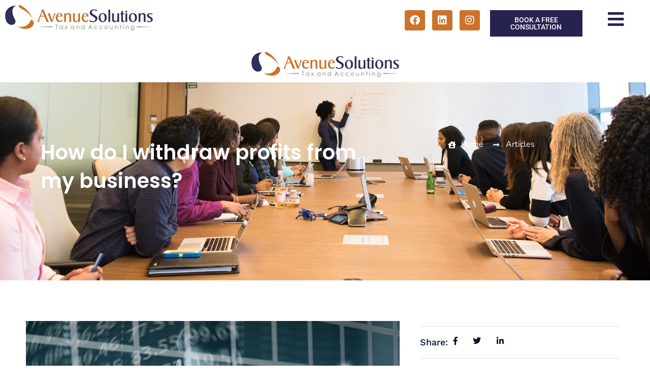

--- FILE ---
content_type: text/css
request_url: https://avesoltax.com.au/wp-content/uploads/elementor/css/post-1120.css?ver=1753411395
body_size: 19005
content:
.elementor-1120 .elementor-element.elementor-element-00934cf{--display:flex;--flex-direction:column;--container-widget-width:100%;--container-widget-height:initial;--container-widget-flex-grow:0;--container-widget-align-self:initial;--flex-wrap-mobile:wrap;}.elementor-1120 .elementor-element.elementor-element-f7f5d3a{--display:flex;--flex-direction:row;--container-widget-width:initial;--container-widget-height:100%;--container-widget-flex-grow:1;--container-widget-align-self:stretch;--flex-wrap-mobile:wrap;--margin-top:0px;--margin-bottom:0px;--margin-left:0px;--margin-right:0px;--padding-top:0px;--padding-bottom:0px;--padding-left:0px;--padding-right:0px;}.elementor-1120 .elementor-element.elementor-element-284dff1{--display:flex;--justify-content:center;--margin-top:0px;--margin-bottom:0px;--margin-left:0px;--margin-right:0px;--padding-top:0px;--padding-bottom:0px;--padding-left:0px;--padding-right:0px;}.elementor-widget-theme-site-logo .widget-image-caption{color:var( --e-global-color-text );font-family:var( --e-global-typography-text-font-family ), Sans-serif;font-weight:var( --e-global-typography-text-font-weight );}.elementor-1120 .elementor-element.elementor-element-50d14b16{text-align:left;}.elementor-1120 .elementor-element.elementor-element-50d14b16 img{max-width:100%;}.elementor-1120 .elementor-element.elementor-element-da0204f{--display:flex;--margin-top:0px;--margin-bottom:0px;--margin-left:0px;--margin-right:0px;--padding-top:0px;--padding-bottom:0px;--padding-left:0px;--padding-right:0px;}.elementor-1120 .elementor-element.elementor-element-11190d1{--display:flex;--flex-direction:row;--container-widget-width:calc( ( 1 - var( --container-widget-flex-grow ) ) * 100% );--container-widget-height:100%;--container-widget-flex-grow:1;--container-widget-align-self:stretch;--flex-wrap-mobile:wrap;--justify-content:center;--align-items:center;--margin-top:0px;--margin-bottom:0px;--margin-left:0px;--margin-right:0px;--padding-top:0px;--padding-bottom:0px;--padding-left:0px;--padding-right:0px;}.elementor-1120 .elementor-element.elementor-element-11190d1.e-con{--flex-grow:0;--flex-shrink:0;}.elementor-1120 .elementor-element.elementor-element-1e8bb6c{--display:flex;--justify-content:center;}.elementor-1120 .elementor-element.elementor-element-1e8bb6c.e-con{--flex-grow:0;--flex-shrink:0;}.elementor-1120 .elementor-element.elementor-element-49197ea{--grid-template-columns:repeat(0, auto);--icon-size:20px;--grid-column-gap:10px;--grid-row-gap:0px;}.elementor-1120 .elementor-element.elementor-element-49197ea .elementor-widget-container{text-align:right;}.elementor-1120 .elementor-element.elementor-element-49197ea .elementor-social-icon{background-color:#CC722A;}.elementor-1120 .elementor-element.elementor-element-dd65a20{--display:flex;}.elementor-widget-button .elementor-button{background-color:var( --e-global-color-accent );font-family:var( --e-global-typography-accent-font-family ), Sans-serif;font-weight:var( --e-global-typography-accent-font-weight );}.elementor-1120 .elementor-element.elementor-element-7b2b70e .elementor-button{background-color:#272350;font-family:"Roboto", Sans-serif;font-size:14px;font-weight:500;text-transform:uppercase;border-radius:0px 0px 0px 0px;}.elementor-1120 .elementor-element.elementor-element-7b2b70e.elementor-element{--align-self:flex-start;}.elementor-1120 .elementor-element.elementor-element-674af1f{--display:flex;--justify-content:center;--align-items:center;--container-widget-width:calc( ( 1 - var( --container-widget-flex-grow ) ) * 100% );}.elementor-widget-icon.elementor-view-stacked .elementor-icon{background-color:var( --e-global-color-primary );}.elementor-widget-icon.elementor-view-framed .elementor-icon, .elementor-widget-icon.elementor-view-default .elementor-icon{color:var( --e-global-color-primary );border-color:var( --e-global-color-primary );}.elementor-widget-icon.elementor-view-framed .elementor-icon, .elementor-widget-icon.elementor-view-default .elementor-icon svg{fill:var( --e-global-color-primary );}.elementor-1120 .elementor-element.elementor-element-f2d2658 .elementor-icon-wrapper{text-align:center;}.elementor-1120 .elementor-element.elementor-element-f2d2658.elementor-view-stacked .elementor-icon{background-color:#272350;}.elementor-1120 .elementor-element.elementor-element-f2d2658.elementor-view-framed .elementor-icon, .elementor-1120 .elementor-element.elementor-element-f2d2658.elementor-view-default .elementor-icon{color:#272350;border-color:#272350;}.elementor-1120 .elementor-element.elementor-element-f2d2658.elementor-view-framed .elementor-icon, .elementor-1120 .elementor-element.elementor-element-f2d2658.elementor-view-default .elementor-icon svg{fill:#272350;}.elementor-1120 .elementor-element.elementor-element-f2d2658 .elementor-icon{font-size:36px;}.elementor-1120 .elementor-element.elementor-element-f2d2658 .elementor-icon svg{height:36px;}.elementor-1120 .elementor-element.elementor-element-27f06af{--display:flex;--flex-direction:row;--container-widget-width:initial;--container-widget-height:100%;--container-widget-flex-grow:1;--container-widget-align-self:stretch;--flex-wrap-mobile:wrap;--gap:0px 0px;--row-gap:0px;--column-gap:0px;}.elementor-1120 .elementor-element.elementor-element-1d4990c{--display:flex;--flex-direction:column;--container-widget-width:100%;--container-widget-height:initial;--container-widget-flex-grow:0;--container-widget-align-self:initial;--flex-wrap-mobile:wrap;}.elementor-1120 .elementor-element.elementor-element-f07fc59 img{max-width:100%;}.elementor-1120 .elementor-element.elementor-element-d6ba947{--display:flex;--flex-direction:column;--container-widget-width:100%;--container-widget-height:initial;--container-widget-flex-grow:0;--container-widget-align-self:initial;--flex-wrap-mobile:wrap;}.elementor-widget-nav-menu .elementor-nav-menu .elementor-item{font-family:var( --e-global-typography-primary-font-family ), Sans-serif;font-weight:var( --e-global-typography-primary-font-weight );}.elementor-widget-nav-menu .elementor-nav-menu--main .elementor-item{color:var( --e-global-color-text );fill:var( --e-global-color-text );}.elementor-widget-nav-menu .elementor-nav-menu--main .elementor-item:hover,
					.elementor-widget-nav-menu .elementor-nav-menu--main .elementor-item.elementor-item-active,
					.elementor-widget-nav-menu .elementor-nav-menu--main .elementor-item.highlighted,
					.elementor-widget-nav-menu .elementor-nav-menu--main .elementor-item:focus{color:var( --e-global-color-accent );fill:var( --e-global-color-accent );}.elementor-widget-nav-menu .elementor-nav-menu--main:not(.e--pointer-framed) .elementor-item:before,
					.elementor-widget-nav-menu .elementor-nav-menu--main:not(.e--pointer-framed) .elementor-item:after{background-color:var( --e-global-color-accent );}.elementor-widget-nav-menu .e--pointer-framed .elementor-item:before,
					.elementor-widget-nav-menu .e--pointer-framed .elementor-item:after{border-color:var( --e-global-color-accent );}.elementor-widget-nav-menu{--e-nav-menu-divider-color:var( --e-global-color-text );}.elementor-widget-nav-menu .elementor-nav-menu--dropdown .elementor-item, .elementor-widget-nav-menu .elementor-nav-menu--dropdown  .elementor-sub-item{font-family:var( --e-global-typography-accent-font-family ), Sans-serif;font-weight:var( --e-global-typography-accent-font-weight );}.elementor-1120 .elementor-element.elementor-element-347ce82 > .elementor-widget-container{padding:0px 0px 0px 30px;}.elementor-1120 .elementor-element.elementor-element-347ce82.elementor-element{--align-self:stretch;}.elementor-1120 .elementor-element.elementor-element-347ce82 .elementor-menu-toggle{margin-left:auto;background-color:var( --e-global-color-7d900a5 );}.elementor-1120 .elementor-element.elementor-element-347ce82 .elementor-nav-menu .elementor-item{font-family:"Work Sans", Sans-serif;font-size:16px;font-weight:500;}.elementor-1120 .elementor-element.elementor-element-347ce82 .elementor-nav-menu--main .elementor-item{color:var( --e-global-color-5438160 );fill:var( --e-global-color-5438160 );padding-left:22px;padding-right:22px;}.elementor-1120 .elementor-element.elementor-element-347ce82 .elementor-nav-menu--main .elementor-item:hover,
					.elementor-1120 .elementor-element.elementor-element-347ce82 .elementor-nav-menu--main .elementor-item.elementor-item-active,
					.elementor-1120 .elementor-element.elementor-element-347ce82 .elementor-nav-menu--main .elementor-item.highlighted,
					.elementor-1120 .elementor-element.elementor-element-347ce82 .elementor-nav-menu--main .elementor-item:focus{color:var( --e-global-color-7d900a5 );fill:var( --e-global-color-7d900a5 );}.elementor-1120 .elementor-element.elementor-element-347ce82 .elementor-nav-menu--main:not(.e--pointer-framed) .elementor-item:before,
					.elementor-1120 .elementor-element.elementor-element-347ce82 .elementor-nav-menu--main:not(.e--pointer-framed) .elementor-item:after{background-color:var( --e-global-color-7d900a5 );}.elementor-1120 .elementor-element.elementor-element-347ce82 .e--pointer-framed .elementor-item:before,
					.elementor-1120 .elementor-element.elementor-element-347ce82 .e--pointer-framed .elementor-item:after{border-color:var( --e-global-color-7d900a5 );}.elementor-1120 .elementor-element.elementor-element-347ce82 .elementor-nav-menu--main .elementor-item.elementor-item-active{color:var( --e-global-color-7d900a5 );}.elementor-1120 .elementor-element.elementor-element-347ce82 .elementor-nav-menu--main:not(.e--pointer-framed) .elementor-item.elementor-item-active:before,
					.elementor-1120 .elementor-element.elementor-element-347ce82 .elementor-nav-menu--main:not(.e--pointer-framed) .elementor-item.elementor-item-active:after{background-color:var( --e-global-color-7d900a5 );}.elementor-1120 .elementor-element.elementor-element-347ce82 .e--pointer-framed .elementor-item.elementor-item-active:before,
					.elementor-1120 .elementor-element.elementor-element-347ce82 .e--pointer-framed .elementor-item.elementor-item-active:after{border-color:var( --e-global-color-7d900a5 );}.elementor-1120 .elementor-element.elementor-element-347ce82 .elementor-nav-menu--dropdown a, .elementor-1120 .elementor-element.elementor-element-347ce82 .elementor-menu-toggle{color:var( --e-global-color-5438160 );fill:var( --e-global-color-5438160 );}.elementor-1120 .elementor-element.elementor-element-347ce82 .elementor-nav-menu--dropdown{background-color:#FFFFFF;}.elementor-1120 .elementor-element.elementor-element-347ce82 .elementor-nav-menu--dropdown a:hover,
					.elementor-1120 .elementor-element.elementor-element-347ce82 .elementor-nav-menu--dropdown a:focus,
					.elementor-1120 .elementor-element.elementor-element-347ce82 .elementor-nav-menu--dropdown a.elementor-item-active,
					.elementor-1120 .elementor-element.elementor-element-347ce82 .elementor-nav-menu--dropdown a.highlighted,
					.elementor-1120 .elementor-element.elementor-element-347ce82 .elementor-menu-toggle:hover,
					.elementor-1120 .elementor-element.elementor-element-347ce82 .elementor-menu-toggle:focus{color:var( --e-global-color-7d900a5 );}.elementor-1120 .elementor-element.elementor-element-347ce82 .elementor-nav-menu--dropdown a:hover,
					.elementor-1120 .elementor-element.elementor-element-347ce82 .elementor-nav-menu--dropdown a:focus,
					.elementor-1120 .elementor-element.elementor-element-347ce82 .elementor-nav-menu--dropdown a.elementor-item-active,
					.elementor-1120 .elementor-element.elementor-element-347ce82 .elementor-nav-menu--dropdown a.highlighted{background-color:#FFFFFF;}.elementor-1120 .elementor-element.elementor-element-347ce82 .elementor-nav-menu--dropdown a.elementor-item-active{color:var( --e-global-color-7d900a5 );background-color:#FFFFFF;}.elementor-1120 .elementor-element.elementor-element-347ce82 .elementor-nav-menu--dropdown .elementor-item, .elementor-1120 .elementor-element.elementor-element-347ce82 .elementor-nav-menu--dropdown  .elementor-sub-item{font-family:"Nunito", Sans-serif;font-weight:700;}.elementor-1120 .elementor-element.elementor-element-347ce82 div.elementor-menu-toggle{color:#FFFFFF;}.elementor-1120 .elementor-element.elementor-element-347ce82 div.elementor-menu-toggle svg{fill:#FFFFFF;}.elementor-1120 .elementor-element.elementor-element-f8d9023{--display:flex;--flex-direction:column;--container-widget-width:100%;--container-widget-height:initial;--container-widget-flex-grow:0;--container-widget-align-self:initial;--flex-wrap-mobile:wrap;}.elementor-1120 .elementor-element.elementor-element-aacc56c .elementor-button{background-color:var( --e-global-color-5438160 );font-family:"Roboto", Sans-serif;font-size:14px;font-weight:500;text-transform:uppercase;border-radius:0px 0px 0px 0px;}.elementor-1120 .elementor-element.elementor-element-c63f371{--display:flex;}.elementor-theme-builder-content-area{height:400px;}.elementor-location-header:before, .elementor-location-footer:before{content:"";display:table;clear:both;}@media(max-width:1200px){.elementor-1120 .elementor-element.elementor-element-347ce82 .elementor-nav-menu--main .elementor-item{padding-left:15px;padding-right:15px;}}@media(min-width:768px){.elementor-1120 .elementor-element.elementor-element-284dff1{--width:50%;}.elementor-1120 .elementor-element.elementor-element-da0204f{--width:50%;}.elementor-1120 .elementor-element.elementor-element-11190d1{--width:100%;}.elementor-1120 .elementor-element.elementor-element-1e8bb6c{--width:50%;}.elementor-1120 .elementor-element.elementor-element-dd65a20{--width:36%;}.elementor-1120 .elementor-element.elementor-element-674af1f{--width:20%;}.elementor-1120 .elementor-element.elementor-element-1d4990c{--width:25%;}.elementor-1120 .elementor-element.elementor-element-d6ba947{--width:57%;}.elementor-1120 .elementor-element.elementor-element-f8d9023{--width:18%;}}@media(max-width:1366px) and (min-width:768px){.elementor-1120 .elementor-element.elementor-element-284dff1{--width:50%;}.elementor-1120 .elementor-element.elementor-element-1e8bb6c{--width:50%;}}@media(max-width:1200px) and (min-width:768px){.elementor-1120 .elementor-element.elementor-element-284dff1{--width:50%;}.elementor-1120 .elementor-element.elementor-element-11190d1{--width:100%;}.elementor-1120 .elementor-element.elementor-element-1e8bb6c{--width:37%;}}@media(max-width:1024px) and (min-width:768px){.elementor-1120 .elementor-element.elementor-element-284dff1{--width:40%;}.elementor-1120 .elementor-element.elementor-element-da0204f{--width:100%;}.elementor-1120 .elementor-element.elementor-element-11190d1{--width:100%;}.elementor-1120 .elementor-element.elementor-element-1e8bb6c{--width:40%;}.elementor-1120 .elementor-element.elementor-element-1d4990c{--width:40%;}.elementor-1120 .elementor-element.elementor-element-d6ba947{--width:20%;}.elementor-1120 .elementor-element.elementor-element-f8d9023{--width:40%;}}@media(max-width:880px) and (min-width:768px){.elementor-1120 .elementor-element.elementor-element-284dff1{--width:40%;}.elementor-1120 .elementor-element.elementor-element-da0204f{--width:60%;}.elementor-1120 .elementor-element.elementor-element-11190d1{--width:100%;}.elementor-1120 .elementor-element.elementor-element-1e8bb6c{--width:40%;}.elementor-1120 .elementor-element.elementor-element-dd65a20{--width:100%;}.elementor-1120 .elementor-element.elementor-element-674af1f{--width:26%;}}@media(max-width:1024px){.elementor-1120 .elementor-element.elementor-element-11190d1{--justify-content:center;}.elementor-1120 .elementor-element.elementor-element-1d4990c{--justify-content:center;}.elementor-1120 .elementor-element.elementor-element-d6ba947{--justify-content:center;}.elementor-1120 .elementor-element.elementor-element-347ce82 .elementor-nav-menu--main .elementor-item{padding-left:10px;padding-right:10px;}.elementor-1120 .elementor-element.elementor-element-347ce82 .elementor-nav-menu--dropdown .elementor-item, .elementor-1120 .elementor-element.elementor-element-347ce82 .elementor-nav-menu--dropdown  .elementor-sub-item{font-size:18px;}.elementor-1120 .elementor-element.elementor-element-347ce82 .elementor-nav-menu--dropdown a{padding-left:67px;padding-right:67px;padding-top:20px;padding-bottom:20px;}.elementor-1120 .elementor-element.elementor-element-347ce82 .elementor-nav-menu--main > .elementor-nav-menu > li > .elementor-nav-menu--dropdown, .elementor-1120 .elementor-element.elementor-element-347ce82 .elementor-nav-menu__container.elementor-nav-menu--dropdown{margin-top:27px !important;}.elementor-1120 .elementor-element.elementor-element-f8d9023{--justify-content:center;}}@media(max-width:880px){.elementor-1120 .elementor-element.elementor-element-50d14b16{text-align:center;}.elementor-1120 .elementor-element.elementor-element-50d14b16 img{max-width:100%;}.elementor-1120 .elementor-element.elementor-element-7b2b70e > .elementor-widget-container{margin:0px 0px 0px 0px;padding:0px 0px 0px 0px;}.elementor-1120 .elementor-element.elementor-element-f07fc59{text-align:center;}.elementor-1120 .elementor-element.elementor-element-f07fc59 img{max-width:100%;}.elementor-1120 .elementor-element.elementor-element-347ce82 .elementor-nav-menu .elementor-item{font-size:14px;}.elementor-1120 .elementor-element.elementor-element-347ce82 .elementor-nav-menu--main .elementor-item{padding-left:25px;padding-right:25px;}.elementor-1120 .elementor-element.elementor-element-347ce82 .elementor-nav-menu--dropdown .elementor-item, .elementor-1120 .elementor-element.elementor-element-347ce82 .elementor-nav-menu--dropdown  .elementor-sub-item{font-size:20px;}.elementor-1120 .elementor-element.elementor-element-347ce82 .elementor-nav-menu--main > .elementor-nav-menu > li > .elementor-nav-menu--dropdown, .elementor-1120 .elementor-element.elementor-element-347ce82 .elementor-nav-menu__container.elementor-nav-menu--dropdown{margin-top:24px !important;}.elementor-1120 .elementor-element.elementor-element-aacc56c > .elementor-widget-container{margin:0px 0px 0px 0px;padding:0px 0px 0px 0px;}}@media(max-width:767px){.elementor-1120 .elementor-element.elementor-element-50d14b16 img{max-width:100%;}.elementor-1120 .elementor-element.elementor-element-11190d1{--width:100%;}.elementor-1120 .elementor-element.elementor-element-49197ea .elementor-widget-container{text-align:center;}.elementor-1120 .elementor-element.elementor-element-dd65a20{--width:50%;}.elementor-1120 .elementor-element.elementor-element-674af1f{--width:30%;}.elementor-1120 .elementor-element.elementor-element-1d4990c{--width:80%;}.elementor-1120 .elementor-element.elementor-element-f07fc59 img{max-width:100%;}.elementor-1120 .elementor-element.elementor-element-d6ba947{--width:20%;}.elementor-1120 .elementor-element.elementor-element-347ce82 > .elementor-widget-container{padding:0px 0px 0px 0px;}.elementor-1120 .elementor-element.elementor-element-347ce82.elementor-element{--align-self:flex-start;}.elementor-1120 .elementor-element.elementor-element-347ce82 .elementor-nav-menu--dropdown a{padding-left:19px;padding-right:19px;}}

--- FILE ---
content_type: text/css
request_url: https://avesoltax.com.au/wp-content/uploads/elementor/css/post-455.css?ver=1753412075
body_size: 11864
content:
.elementor-455 .elementor-element.elementor-element-fadedee{--display:flex;--flex-direction:row;--container-widget-width:initial;--container-widget-height:100%;--container-widget-flex-grow:1;--container-widget-align-self:stretch;--flex-wrap-mobile:wrap;--gap:20px 20px;--row-gap:20px;--column-gap:20px;--padding-top:5%;--padding-bottom:5%;--padding-left:10%;--padding-right:10%;}.elementor-455 .elementor-element.elementor-element-fadedee:not(.elementor-motion-effects-element-type-background), .elementor-455 .elementor-element.elementor-element-fadedee > .elementor-motion-effects-container > .elementor-motion-effects-layer{background-image:url("https://avesoltax.com.au/wp-content/uploads/2023/08/contact-bg.jpg");background-position:center center;background-repeat:no-repeat;background-size:cover;}.elementor-455 .elementor-element.elementor-element-9bc2b15{--display:flex;--flex-direction:column;--container-widget-width:100%;--container-widget-height:initial;--container-widget-flex-grow:0;--container-widget-align-self:initial;--flex-wrap-mobile:wrap;}.elementor-widget-text-editor{font-family:var( --e-global-typography-text-font-family ), Sans-serif;font-weight:var( --e-global-typography-text-font-weight );color:var( --e-global-color-text );}.elementor-widget-text-editor.elementor-drop-cap-view-stacked .elementor-drop-cap{background-color:var( --e-global-color-primary );}.elementor-widget-text-editor.elementor-drop-cap-view-framed .elementor-drop-cap, .elementor-widget-text-editor.elementor-drop-cap-view-default .elementor-drop-cap{color:var( --e-global-color-primary );border-color:var( --e-global-color-primary );}.elementor-455 .elementor-element.elementor-element-d365f42{text-align:left;font-family:"Poppins", Sans-serif;font-size:20px;font-weight:800;color:var( --e-global-color-5438160 );}.elementor-455 .elementor-element.elementor-element-6986bd3{width:var( --container-widget-width, 100.194% );max-width:100.194%;--container-widget-width:100.194%;--container-widget-flex-grow:0;font-family:"Nunito", Sans-serif;font-size:16px;font-weight:400;line-height:1.7em;color:var( --e-global-color-2ed3873 );}.elementor-455 .elementor-element.elementor-element-6986bd3.elementor-element{--flex-grow:0;--flex-shrink:0;}.elementor-455 .elementor-element.elementor-element-e5feaf0{--display:flex;--flex-direction:column;--container-widget-width:100%;--container-widget-height:initial;--container-widget-flex-grow:0;--container-widget-align-self:initial;--flex-wrap-mobile:wrap;}.elementor-455 .elementor-element.elementor-element-1544e47{text-align:left;font-family:"Poppins", Sans-serif;font-size:20px;font-weight:800;color:var( --e-global-color-5438160 );}.elementor-widget-icon-list .elementor-icon-list-item:not(:last-child):after{border-color:var( --e-global-color-text );}.elementor-widget-icon-list .elementor-icon-list-icon i{color:var( --e-global-color-primary );}.elementor-widget-icon-list .elementor-icon-list-icon svg{fill:var( --e-global-color-primary );}.elementor-widget-icon-list .elementor-icon-list-item > .elementor-icon-list-text, .elementor-widget-icon-list .elementor-icon-list-item > a{font-family:var( --e-global-typography-text-font-family ), Sans-serif;font-weight:var( --e-global-typography-text-font-weight );}.elementor-widget-icon-list .elementor-icon-list-text{color:var( --e-global-color-secondary );}.elementor-455 .elementor-element.elementor-element-699dbb2 .elementor-icon-list-items:not(.elementor-inline-items) .elementor-icon-list-item:not(:last-child){padding-bottom:calc(4px/2);}.elementor-455 .elementor-element.elementor-element-699dbb2 .elementor-icon-list-items:not(.elementor-inline-items) .elementor-icon-list-item:not(:first-child){margin-top:calc(4px/2);}.elementor-455 .elementor-element.elementor-element-699dbb2 .elementor-icon-list-items.elementor-inline-items .elementor-icon-list-item{margin-right:calc(4px/2);margin-left:calc(4px/2);}.elementor-455 .elementor-element.elementor-element-699dbb2 .elementor-icon-list-items.elementor-inline-items{margin-right:calc(-4px/2);margin-left:calc(-4px/2);}body.rtl .elementor-455 .elementor-element.elementor-element-699dbb2 .elementor-icon-list-items.elementor-inline-items .elementor-icon-list-item:after{left:calc(-4px/2);}body:not(.rtl) .elementor-455 .elementor-element.elementor-element-699dbb2 .elementor-icon-list-items.elementor-inline-items .elementor-icon-list-item:after{right:calc(-4px/2);}.elementor-455 .elementor-element.elementor-element-699dbb2 .elementor-icon-list-icon i{transition:color 0.3s;}.elementor-455 .elementor-element.elementor-element-699dbb2 .elementor-icon-list-icon svg{transition:fill 0.3s;}.elementor-455 .elementor-element.elementor-element-699dbb2{--e-icon-list-icon-size:14px;--icon-vertical-offset:0px;}.elementor-455 .elementor-element.elementor-element-699dbb2 .elementor-icon-list-text{transition:color 0.3s;}.elementor-455 .elementor-element.elementor-element-83d9e3f{--display:flex;--flex-direction:column;--container-widget-width:100%;--container-widget-height:initial;--container-widget-flex-grow:0;--container-widget-align-self:initial;--flex-wrap-mobile:wrap;}.elementor-455 .elementor-element.elementor-element-bd3f59e{text-align:left;font-family:"Poppins", Sans-serif;font-size:20px;font-weight:800;color:var( --e-global-color-5438160 );}.elementor-455 .elementor-element.elementor-element-23d45cb .elementor-icon-list-items:not(.elementor-inline-items) .elementor-icon-list-item:not(:last-child){padding-bottom:calc(14px/2);}.elementor-455 .elementor-element.elementor-element-23d45cb .elementor-icon-list-items:not(.elementor-inline-items) .elementor-icon-list-item:not(:first-child){margin-top:calc(14px/2);}.elementor-455 .elementor-element.elementor-element-23d45cb .elementor-icon-list-items.elementor-inline-items .elementor-icon-list-item{margin-right:calc(14px/2);margin-left:calc(14px/2);}.elementor-455 .elementor-element.elementor-element-23d45cb .elementor-icon-list-items.elementor-inline-items{margin-right:calc(-14px/2);margin-left:calc(-14px/2);}body.rtl .elementor-455 .elementor-element.elementor-element-23d45cb .elementor-icon-list-items.elementor-inline-items .elementor-icon-list-item:after{left:calc(-14px/2);}body:not(.rtl) .elementor-455 .elementor-element.elementor-element-23d45cb .elementor-icon-list-items.elementor-inline-items .elementor-icon-list-item:after{right:calc(-14px/2);}.elementor-455 .elementor-element.elementor-element-23d45cb .elementor-icon-list-icon i{color:var( --e-global-color-7d900a5 );transition:color 0.3s;}.elementor-455 .elementor-element.elementor-element-23d45cb .elementor-icon-list-icon svg{fill:var( --e-global-color-7d900a5 );transition:fill 0.3s;}.elementor-455 .elementor-element.elementor-element-23d45cb{--e-icon-list-icon-size:22px;--icon-vertical-align:flex-start;--icon-vertical-offset:0px;}.elementor-455 .elementor-element.elementor-element-23d45cb .elementor-icon-list-item > .elementor-icon-list-text, .elementor-455 .elementor-element.elementor-element-23d45cb .elementor-icon-list-item > a{font-family:"Nunito", Sans-serif;font-size:16px;font-weight:400;}.elementor-455 .elementor-element.elementor-element-23d45cb .elementor-icon-list-text{color:var( --e-global-color-2ed3873 );transition:color 0.3s;}.elementor-455 .elementor-element.elementor-element-dc50417{--display:flex;--flex-direction:column;--container-widget-width:100%;--container-widget-height:initial;--container-widget-flex-grow:0;--container-widget-align-self:initial;--flex-wrap-mobile:wrap;}.elementor-455 .elementor-element.elementor-element-5d3c90e{text-align:left;font-family:"Poppins", Sans-serif;font-size:20px;font-weight:800;color:var( --e-global-color-5438160 );}.elementor-455 .elementor-element.elementor-element-aaea39d .elementor-icon-list-items:not(.elementor-inline-items) .elementor-icon-list-item:not(:last-child){padding-bottom:calc(4px/2);}.elementor-455 .elementor-element.elementor-element-aaea39d .elementor-icon-list-items:not(.elementor-inline-items) .elementor-icon-list-item:not(:first-child){margin-top:calc(4px/2);}.elementor-455 .elementor-element.elementor-element-aaea39d .elementor-icon-list-items.elementor-inline-items .elementor-icon-list-item{margin-right:calc(4px/2);margin-left:calc(4px/2);}.elementor-455 .elementor-element.elementor-element-aaea39d .elementor-icon-list-items.elementor-inline-items{margin-right:calc(-4px/2);margin-left:calc(-4px/2);}body.rtl .elementor-455 .elementor-element.elementor-element-aaea39d .elementor-icon-list-items.elementor-inline-items .elementor-icon-list-item:after{left:calc(-4px/2);}body:not(.rtl) .elementor-455 .elementor-element.elementor-element-aaea39d .elementor-icon-list-items.elementor-inline-items .elementor-icon-list-item:after{right:calc(-4px/2);}.elementor-455 .elementor-element.elementor-element-aaea39d .elementor-icon-list-icon i{transition:color 0.3s;}.elementor-455 .elementor-element.elementor-element-aaea39d .elementor-icon-list-icon svg{transition:fill 0.3s;}.elementor-455 .elementor-element.elementor-element-aaea39d{--e-icon-list-icon-size:14px;--icon-vertical-offset:0px;}.elementor-455 .elementor-element.elementor-element-aaea39d .elementor-icon-list-text{transition:color 0.3s;}.elementor-455 .elementor-element.elementor-element-95ca026{--display:flex;--flex-direction:column;--container-widget-width:100%;--container-widget-height:initial;--container-widget-flex-grow:0;--container-widget-align-self:initial;--flex-wrap-mobile:wrap;border-style:solid;--border-style:solid;border-width:2px 0px 0px 0px;--border-top-width:2px;--border-right-width:0px;--border-bottom-width:0px;--border-left-width:0px;border-color:var( --e-global-color-2ed3873 );--border-color:var( --e-global-color-2ed3873 );--padding-top:1%;--padding-bottom:1%;--padding-left:10%;--padding-right:10%;}.elementor-455 .elementor-element.elementor-element-103a47b{font-family:"Nunito Sans", Sans-serif;font-size:18px;font-weight:400;line-height:30px;color:var( --e-global-color-2ed3873 );}.elementor-theme-builder-content-area{height:400px;}.elementor-location-header:before, .elementor-location-footer:before{content:"";display:table;clear:both;}@media(min-width:768px){.elementor-455 .elementor-element.elementor-element-9bc2b15{--width:100%;}.elementor-455 .elementor-element.elementor-element-e5feaf0{--width:67%;}.elementor-455 .elementor-element.elementor-element-83d9e3f{--width:100%;}.elementor-455 .elementor-element.elementor-element-dc50417{--width:100%;}}@media(max-width:1200px) and (min-width:768px){.elementor-455 .elementor-element.elementor-element-9bc2b15{--width:100%;}.elementor-455 .elementor-element.elementor-element-e5feaf0{--width:100%;}.elementor-455 .elementor-element.elementor-element-83d9e3f{--width:100%;}.elementor-455 .elementor-element.elementor-element-dc50417{--width:100%;}}@media(max-width:1366px){.elementor-455 .elementor-element.elementor-element-fadedee{--padding-top:5%;--padding-bottom:5%;--padding-left:5%;--padding-right:5%;}.elementor-455 .elementor-element.elementor-element-6986bd3{--container-widget-width:100%;--container-widget-flex-grow:0;width:var( --container-widget-width, 100% );max-width:100%;}}@media(max-width:1200px){.elementor-455 .elementor-element.elementor-element-6986bd3{--container-widget-width:100%;--container-widget-flex-grow:0;width:var( --container-widget-width, 100% );max-width:100%;}}@media(max-width:1024px){.elementor-455 .elementor-element.elementor-element-fadedee{--flex-direction:column;--container-widget-width:100%;--container-widget-height:initial;--container-widget-flex-grow:0;--container-widget-align-self:initial;--flex-wrap-mobile:wrap;}.elementor-455 .elementor-element.elementor-element-23d45cb{--icon-vertical-align:flex-start;}}@media(max-width:767px){.elementor-455 .elementor-element.elementor-element-fadedee{--padding-top:20%;--padding-bottom:20%;--padding-left:5%;--padding-right:5%;}}

--- FILE ---
content_type: text/css
request_url: https://avesoltax.com.au/wp-content/uploads/elementor/css/post-1803.css?ver=1753412075
body_size: 21670
content:
.elementor-1803 .elementor-element.elementor-element-3d52e74{--display:flex;--min-height:390px;--flex-direction:row;--container-widget-width:initial;--container-widget-height:100%;--container-widget-flex-grow:1;--container-widget-align-self:stretch;--flex-wrap-mobile:wrap;--gap:0px 0px;--row-gap:0px;--column-gap:0px;--overlay-opacity:0.73;--margin-top:0px;--margin-bottom:0px;--margin-left:0px;--margin-right:0px;--padding-top:100px;--padding-bottom:100px;--padding-left:0px;--padding-right:0px;}.elementor-1803 .elementor-element.elementor-element-3d52e74:not(.elementor-motion-effects-element-type-background), .elementor-1803 .elementor-element.elementor-element-3d52e74 > .elementor-motion-effects-container > .elementor-motion-effects-layer{background-image:url("https://avesoltax.com.au/wp-content/uploads/2023/08/blog1.jpg");background-position:center center;background-repeat:no-repeat;background-size:cover;}.elementor-1803 .elementor-element.elementor-element-3d52e74::before, .elementor-1803 .elementor-element.elementor-element-3d52e74 > .elementor-background-video-container::before, .elementor-1803 .elementor-element.elementor-element-3d52e74 > .e-con-inner > .elementor-background-video-container::before, .elementor-1803 .elementor-element.elementor-element-3d52e74 > .elementor-background-slideshow::before, .elementor-1803 .elementor-element.elementor-element-3d52e74 > .e-con-inner > .elementor-background-slideshow::before, .elementor-1803 .elementor-element.elementor-element-3d52e74 > .elementor-motion-effects-container > .elementor-motion-effects-layer::before{background-color:#000000C7;--background-overlay:'';}.elementor-1803 .elementor-element.elementor-element-09a5931{--display:flex;--flex-direction:column;--container-widget-width:100%;--container-widget-height:initial;--container-widget-flex-grow:0;--container-widget-align-self:initial;--flex-wrap-mobile:wrap;--justify-content:center;}.elementor-1803 .elementor-element.elementor-element-09a5931.e-con{--flex-grow:0;--flex-shrink:0;}.elementor-widget-theme-post-title .elementor-heading-title{font-family:var( --e-global-typography-primary-font-family ), Sans-serif;font-weight:var( --e-global-typography-primary-font-weight );color:var( --e-global-color-primary );}.elementor-1803 .elementor-element.elementor-element-1349313{width:var( --container-widget-width, 98.738% );max-width:98.738%;--container-widget-width:98.738%;--container-widget-flex-grow:0;}.elementor-1803 .elementor-element.elementor-element-1349313.elementor-element{--flex-grow:0;--flex-shrink:0;}.elementor-1803 .elementor-element.elementor-element-1349313 .elementor-heading-title{color:#FFFFFF;}.elementor-1803 .elementor-element.elementor-element-fb58886{--display:flex;--flex-direction:column;--container-widget-width:100%;--container-widget-height:initial;--container-widget-flex-grow:0;--container-widget-align-self:initial;--flex-wrap-mobile:wrap;--justify-content:center;}.elementor-widget-icon-list .elementor-icon-list-item:not(:last-child):after{border-color:var( --e-global-color-text );}.elementor-widget-icon-list .elementor-icon-list-icon i{color:var( --e-global-color-primary );}.elementor-widget-icon-list .elementor-icon-list-icon svg{fill:var( --e-global-color-primary );}.elementor-widget-icon-list .elementor-icon-list-item > .elementor-icon-list-text, .elementor-widget-icon-list .elementor-icon-list-item > a{font-family:var( --e-global-typography-text-font-family ), Sans-serif;font-weight:var( --e-global-typography-text-font-weight );}.elementor-widget-icon-list .elementor-icon-list-text{color:var( --e-global-color-secondary );}.elementor-1803 .elementor-element.elementor-element-3ebd0c7 .elementor-icon-list-icon i{color:#FFFFFF;transition:color 0.3s;}.elementor-1803 .elementor-element.elementor-element-3ebd0c7 .elementor-icon-list-icon svg{fill:#FFFFFF;transition:fill 0.3s;}.elementor-1803 .elementor-element.elementor-element-3ebd0c7{--e-icon-list-icon-size:14px;--e-icon-list-icon-align:center;--e-icon-list-icon-margin:0 calc(var(--e-icon-list-icon-size, 1em) * 0.125);--icon-vertical-align:center;--icon-vertical-offset:0px;}.elementor-1803 .elementor-element.elementor-element-3ebd0c7 .elementor-icon-list-icon{padding-right:5px;}.elementor-1803 .elementor-element.elementor-element-3ebd0c7 .elementor-icon-list-text{color:#FFFFFF;transition:color 0.3s;}.elementor-1803 .elementor-element.elementor-element-23bacf33{--display:flex;--flex-direction:row;--container-widget-width:calc( ( 1 - var( --container-widget-flex-grow ) ) * 100% );--container-widget-height:100%;--container-widget-flex-grow:1;--container-widget-align-self:stretch;--flex-wrap-mobile:wrap;--align-items:stretch;--gap:10px 10px;--row-gap:10px;--column-gap:10px;--margin-top:80px;--margin-bottom:80px;--margin-left:0px;--margin-right:0px;--padding-top:0%;--padding-bottom:0%;--padding-left:4%;--padding-right:4%;}.elementor-1803 .elementor-element.elementor-element-75f7f202{--display:flex;--padding-top:0px;--padding-bottom:0px;--padding-left:0px;--padding-right:30px;}.elementor-1803 .elementor-element.elementor-element-75f7f202.e-con{--flex-grow:0;--flex-shrink:0;}.elementor-widget-theme-post-excerpt .elementor-widget-container{font-family:var( --e-global-typography-text-font-family ), Sans-serif;font-weight:var( --e-global-typography-text-font-weight );color:var( --e-global-color-text );}.elementor-1803 .elementor-element.elementor-element-23d51c52 > .elementor-widget-container{padding:0px 0px 0px 30px;border-style:solid;border-width:0px 0px 0px 4px;border-color:#d3b574;}.elementor-1803 .elementor-element.elementor-element-23d51c52 .elementor-widget-container{font-family:"Merriweather", Sans-serif;font-size:28px;font-weight:300;text-transform:capitalize;line-height:1.4em;color:#16163f;}.elementor-widget-theme-post-featured-image .widget-image-caption{color:var( --e-global-color-text );font-family:var( --e-global-typography-text-font-family ), Sans-serif;font-weight:var( --e-global-typography-text-font-weight );}.elementor-1803 .elementor-element.elementor-element-d89f46b .elementor-heading-title{font-family:"Work Sans", Sans-serif;font-size:30px;font-weight:600;text-transform:none;color:#00162D;}.elementor-widget-post-info .elementor-icon-list-item:not(:last-child):after{border-color:var( --e-global-color-text );}.elementor-widget-post-info .elementor-icon-list-icon i{color:var( --e-global-color-primary );}.elementor-widget-post-info .elementor-icon-list-icon svg{fill:var( --e-global-color-primary );}.elementor-widget-post-info .elementor-icon-list-text, .elementor-widget-post-info .elementor-icon-list-text a{color:var( --e-global-color-secondary );}.elementor-widget-post-info .elementor-icon-list-item{font-family:var( --e-global-typography-text-font-family ), Sans-serif;font-weight:var( --e-global-typography-text-font-weight );}.elementor-1803 .elementor-element.elementor-element-7a0ecd6f .elementor-icon-list-items:not(.elementor-inline-items) .elementor-icon-list-item:not(:last-child){padding-bottom:calc(25px/2);}.elementor-1803 .elementor-element.elementor-element-7a0ecd6f .elementor-icon-list-items:not(.elementor-inline-items) .elementor-icon-list-item:not(:first-child){margin-top:calc(25px/2);}.elementor-1803 .elementor-element.elementor-element-7a0ecd6f .elementor-icon-list-items.elementor-inline-items .elementor-icon-list-item{margin-right:calc(25px/2);margin-left:calc(25px/2);}.elementor-1803 .elementor-element.elementor-element-7a0ecd6f .elementor-icon-list-items.elementor-inline-items{margin-right:calc(-25px/2);margin-left:calc(-25px/2);}body.rtl .elementor-1803 .elementor-element.elementor-element-7a0ecd6f .elementor-icon-list-items.elementor-inline-items .elementor-icon-list-item:after{left:calc(-25px/2);}body:not(.rtl) .elementor-1803 .elementor-element.elementor-element-7a0ecd6f .elementor-icon-list-items.elementor-inline-items .elementor-icon-list-item:after{right:calc(-25px/2);}.elementor-1803 .elementor-element.elementor-element-7a0ecd6f .elementor-icon-list-item:not(:last-child):after{content:"";height:18%;border-color:#4a4a4a;}.elementor-1803 .elementor-element.elementor-element-7a0ecd6f .elementor-icon-list-items:not(.elementor-inline-items) .elementor-icon-list-item:not(:last-child):after{border-top-style:dotted;border-top-width:5px;}.elementor-1803 .elementor-element.elementor-element-7a0ecd6f .elementor-icon-list-items.elementor-inline-items .elementor-icon-list-item:not(:last-child):after{border-left-style:dotted;}.elementor-1803 .elementor-element.elementor-element-7a0ecd6f .elementor-inline-items .elementor-icon-list-item:not(:last-child):after{border-left-width:5px;}.elementor-1803 .elementor-element.elementor-element-7a0ecd6f .elementor-icon-list-icon{width:0px;}.elementor-1803 .elementor-element.elementor-element-7a0ecd6f .elementor-icon-list-icon i{font-size:0px;}.elementor-1803 .elementor-element.elementor-element-7a0ecd6f .elementor-icon-list-icon svg{--e-icon-list-icon-size:0px;}.elementor-1803 .elementor-element.elementor-element-7a0ecd6f .elementor-icon-list-text, .elementor-1803 .elementor-element.elementor-element-7a0ecd6f .elementor-icon-list-text a{color:#4a4a4a;}.elementor-1803 .elementor-element.elementor-element-7a0ecd6f .elementor-icon-list-item{font-family:"Work Sans", Sans-serif;font-size:16px;font-weight:500;text-transform:capitalize;}.elementor-widget-theme-post-content{color:var( --e-global-color-text );font-family:var( --e-global-typography-text-font-family ), Sans-serif;font-weight:var( --e-global-typography-text-font-weight );}.elementor-1803 .elementor-element.elementor-element-65f6a252{--display:flex;}.elementor-1803 .elementor-element.elementor-element-2cc7c9d2{--display:flex;--flex-direction:row;--container-widget-width:calc( ( 1 - var( --container-widget-flex-grow ) ) * 100% );--container-widget-height:100%;--container-widget-flex-grow:1;--container-widget-align-self:stretch;--flex-wrap-mobile:wrap;--justify-content:space-between;--align-items:stretch;--gap:10px 10px;--row-gap:10px;--column-gap:10px;border-style:solid;--border-style:solid;border-width:1px 0px 1px 0px;--border-top-width:1px;--border-right-width:0px;--border-bottom-width:1px;--border-left-width:0px;border-color:#81818136;--border-color:#81818136;--margin-top:0px;--margin-bottom:20px;--margin-left:0px;--margin-right:0px;--padding-top:20px;--padding-bottom:20px;--padding-left:0px;--padding-right:0px;}.elementor-widget-heading .elementor-heading-title{font-family:var( --e-global-typography-primary-font-family ), Sans-serif;font-weight:var( --e-global-typography-primary-font-weight );color:var( --e-global-color-primary );}.elementor-1803 .elementor-element.elementor-element-7f243034 .elementor-heading-title{font-family:"Work Sans", Sans-serif;font-size:18px;font-weight:500;text-transform:capitalize;color:#00162D;}.elementor-1803 .elementor-element.elementor-element-2a433464 .elementor-icon-list-items:not(.elementor-inline-items) .elementor-icon-list-item:not(:last-child){padding-bottom:calc(20px/2);}.elementor-1803 .elementor-element.elementor-element-2a433464 .elementor-icon-list-items:not(.elementor-inline-items) .elementor-icon-list-item:not(:first-child){margin-top:calc(20px/2);}.elementor-1803 .elementor-element.elementor-element-2a433464 .elementor-icon-list-items.elementor-inline-items .elementor-icon-list-item{margin-right:calc(20px/2);margin-left:calc(20px/2);}.elementor-1803 .elementor-element.elementor-element-2a433464 .elementor-icon-list-items.elementor-inline-items{margin-right:calc(-20px/2);margin-left:calc(-20px/2);}body.rtl .elementor-1803 .elementor-element.elementor-element-2a433464 .elementor-icon-list-items.elementor-inline-items .elementor-icon-list-item:after{left:calc(-20px/2);}body:not(.rtl) .elementor-1803 .elementor-element.elementor-element-2a433464 .elementor-icon-list-items.elementor-inline-items .elementor-icon-list-item:after{right:calc(-20px/2);}.elementor-1803 .elementor-element.elementor-element-2a433464 .elementor-icon-list-icon i{color:#00162D;transition:color 0.3s;}.elementor-1803 .elementor-element.elementor-element-2a433464 .elementor-icon-list-icon svg{fill:#00162D;transition:fill 0.3s;}.elementor-1803 .elementor-element.elementor-element-2a433464 .elementor-icon-list-item:hover .elementor-icon-list-icon i{color:#d3b574;}.elementor-1803 .elementor-element.elementor-element-2a433464 .elementor-icon-list-item:hover .elementor-icon-list-icon svg{fill:#d3b574;}.elementor-1803 .elementor-element.elementor-element-2a433464{--e-icon-list-icon-size:16px;--icon-vertical-offset:0px;}.elementor-1803 .elementor-element.elementor-element-2a433464 .elementor-icon-list-text{transition:color 0.3s;}.elementor-1803 .elementor-element.elementor-element-2c311cba .elementor-heading-title{font-family:"Work Sans", Sans-serif;font-size:18px;font-weight:600;text-transform:capitalize;color:#CC722A;}.elementor-widget-posts .elementor-button{background-color:var( --e-global-color-accent );font-family:var( --e-global-typography-accent-font-family ), Sans-serif;font-weight:var( --e-global-typography-accent-font-weight );}.elementor-widget-posts .elementor-post__title, .elementor-widget-posts .elementor-post__title a{color:var( --e-global-color-secondary );font-family:var( --e-global-typography-primary-font-family ), Sans-serif;font-weight:var( --e-global-typography-primary-font-weight );}.elementor-widget-posts .elementor-post__meta-data{font-family:var( --e-global-typography-secondary-font-family ), Sans-serif;font-weight:var( --e-global-typography-secondary-font-weight );}.elementor-widget-posts .elementor-post__excerpt p{font-family:var( --e-global-typography-text-font-family ), Sans-serif;font-weight:var( --e-global-typography-text-font-weight );}.elementor-widget-posts .elementor-post__read-more{color:var( --e-global-color-accent );}.elementor-widget-posts a.elementor-post__read-more{font-family:var( --e-global-typography-accent-font-family ), Sans-serif;font-weight:var( --e-global-typography-accent-font-weight );}.elementor-widget-posts .elementor-post__card .elementor-post__badge{background-color:var( --e-global-color-accent );font-family:var( --e-global-typography-accent-font-family ), Sans-serif;font-weight:var( --e-global-typography-accent-font-weight );}.elementor-widget-posts .elementor-pagination{font-family:var( --e-global-typography-secondary-font-family ), Sans-serif;font-weight:var( --e-global-typography-secondary-font-weight );}.elementor-widget-posts .e-load-more-message{font-family:var( --e-global-typography-secondary-font-family ), Sans-serif;font-weight:var( --e-global-typography-secondary-font-weight );}.elementor-1803 .elementor-element.elementor-element-64c5b779{--grid-row-gap:35px;--grid-column-gap:30px;}.elementor-1803 .elementor-element.elementor-element-64c5b779 > .elementor-widget-container{padding:20px 0px 0px 0px;}.elementor-1803 .elementor-element.elementor-element-64c5b779 .elementor-posts-container .elementor-post__thumbnail{padding-bottom:calc( 0.66 * 100% );}.elementor-1803 .elementor-element.elementor-element-64c5b779:after{content:"0.66";}.elementor-1803 .elementor-element.elementor-element-64c5b779 .elementor-post__thumbnail__link{width:30%;}.elementor-1803 .elementor-element.elementor-element-64c5b779.elementor-posts--thumbnail-left .elementor-post__thumbnail__link{margin-right:16px;}.elementor-1803 .elementor-element.elementor-element-64c5b779.elementor-posts--thumbnail-right .elementor-post__thumbnail__link{margin-left:16px;}.elementor-1803 .elementor-element.elementor-element-64c5b779.elementor-posts--thumbnail-top .elementor-post__thumbnail__link{margin-bottom:16px;}.elementor-1803 .elementor-element.elementor-element-64c5b779 .elementor-post__title, .elementor-1803 .elementor-element.elementor-element-64c5b779 .elementor-post__title a{color:#00162D;font-family:"Work Sans", Sans-serif;font-size:15px;font-weight:500;text-transform:capitalize;}.elementor-1803 .elementor-element.elementor-element-64c5b779 .elementor-post__title{margin-bottom:9px;}.elementor-1803 .elementor-element.elementor-element-64c5b779 .elementor-post__excerpt p{color:#000000;font-family:"Work Sans", Sans-serif;font-size:14px;font-weight:400;line-height:1.4em;}.elementor-1803 .elementor-element.elementor-element-493791f9{--display:flex;--flex-direction:column;--container-widget-width:calc( ( 1 - var( --container-widget-flex-grow ) ) * 100% );--container-widget-height:initial;--container-widget-flex-grow:0;--container-widget-align-self:initial;--flex-wrap-mobile:wrap;--align-items:stretch;--gap:10px 10px;--row-gap:10px;--column-gap:10px;--margin-top:0px;--margin-bottom:150px;--margin-left:0px;--margin-right:0px;--padding-top:0%;--padding-bottom:0%;--padding-left:4%;--padding-right:4%;}.elementor-widget-post-navigation span.post-navigation__prev--label{color:var( --e-global-color-text );}.elementor-widget-post-navigation span.post-navigation__next--label{color:var( --e-global-color-text );}.elementor-widget-post-navigation span.post-navigation__prev--label, .elementor-widget-post-navigation span.post-navigation__next--label{font-family:var( --e-global-typography-secondary-font-family ), Sans-serif;font-weight:var( --e-global-typography-secondary-font-weight );}.elementor-widget-post-navigation span.post-navigation__prev--title, .elementor-widget-post-navigation span.post-navigation__next--title{color:var( --e-global-color-secondary );font-family:var( --e-global-typography-secondary-font-family ), Sans-serif;font-weight:var( --e-global-typography-secondary-font-weight );}.elementor-1803 .elementor-element.elementor-element-6dcd172e span.post-navigation__prev--label{color:#4a4a4a;}.elementor-1803 .elementor-element.elementor-element-6dcd172e span.post-navigation__next--label{color:#4a4a4a;}.elementor-1803 .elementor-element.elementor-element-6dcd172e span.post-navigation__prev--label, .elementor-1803 .elementor-element.elementor-element-6dcd172e span.post-navigation__next--label{font-family:"Work Sans", Sans-serif;font-size:18px;font-weight:400;text-transform:capitalize;}.elementor-1803 .elementor-element.elementor-element-6dcd172e span.post-navigation__prev--title, .elementor-1803 .elementor-element.elementor-element-6dcd172e span.post-navigation__next--title{color:#16163f;font-family:"Work Sans", Sans-serif;font-size:20px;font-weight:500;text-transform:capitalize;}.elementor-1803 .elementor-element.elementor-element-6dcd172e .post-navigation__arrow-wrapper{color:#16163f;fill:#16163f;font-size:21px;}.elementor-1803 .elementor-element.elementor-element-6dcd172e .elementor-post-navigation__link a {gap:20px;}.elementor-1803 .elementor-element.elementor-element-6dcd172e .elementor-post-navigation__separator{background-color:#d2d1d8;width:1px;}.elementor-1803 .elementor-element.elementor-element-6dcd172e .elementor-post-navigation{color:#d2d1d8;border-block-width:1px;padding:40px 0;}.elementor-1803 .elementor-element.elementor-element-6dcd172e .elementor-post-navigation__next.elementor-post-navigation__link{width:calc(50% - (1px / 2));}.elementor-1803 .elementor-element.elementor-element-6dcd172e .elementor-post-navigation__prev.elementor-post-navigation__link{width:calc(50% - (1px / 2));}@media(min-width:768px){.elementor-1803 .elementor-element.elementor-element-09a5931{--width:57.349%;}.elementor-1803 .elementor-element.elementor-element-fb58886{--width:50%;}.elementor-1803 .elementor-element.elementor-element-23bacf33{--content-width:1200px;}.elementor-1803 .elementor-element.elementor-element-75f7f202{--width:65%;}.elementor-1803 .elementor-element.elementor-element-65f6a252{--width:35%;}.elementor-1803 .elementor-element.elementor-element-493791f9{--content-width:1200px;}}@media(max-width:1024px) and (min-width:768px){.elementor-1803 .elementor-element.elementor-element-75f7f202{--width:100%;}.elementor-1803 .elementor-element.elementor-element-65f6a252{--width:100%;}}@media(max-width:1200px){.elementor-1803 .elementor-element.elementor-element-3d52e74{--padding-top:100px;--padding-bottom:100px;--padding-left:30px;--padding-right:30px;}}@media(max-width:1024px){.elementor-1803 .elementor-element.elementor-element-3d52e74{--padding-top:100px;--padding-bottom:100px;--padding-left:20px;--padding-right:20px;}.elementor-1803 .elementor-element.elementor-element-23bacf33{--flex-wrap:wrap;--margin-top:80px;--margin-bottom:80px;--margin-left:0px;--margin-right:0px;--padding-top:0px;--padding-bottom:0px;--padding-left:25px;--padding-right:25px;}.elementor-1803 .elementor-element.elementor-element-75f7f202{--padding-top:0px;--padding-bottom:0px;--padding-left:0px;--padding-right:0px;}.elementor-1803 .elementor-element.elementor-element-23d51c52 .elementor-widget-container{font-size:38px;}.elementor-1803 .elementor-element.elementor-element-64c5b779 .elementor-post__title, .elementor-1803 .elementor-element.elementor-element-64c5b779 .elementor-post__title a{font-size:14px;}.elementor-1803 .elementor-element.elementor-element-493791f9{--padding-top:0px;--padding-bottom:0px;--padding-left:25px;--padding-right:25px;}}@media(max-width:880px){.elementor-1803 .elementor-element.elementor-element-3d52e74{--padding-top:100px;--padding-bottom:100px;--padding-left:20px;--padding-right:20px;}}@media(max-width:767px){.elementor-1803 .elementor-element.elementor-element-23d51c52 .elementor-widget-container{font-size:25px;}.elementor-1803 .elementor-element.elementor-element-64c5b779 .elementor-posts-container .elementor-post__thumbnail{padding-bottom:calc( 0.66 * 100% );}.elementor-1803 .elementor-element.elementor-element-64c5b779:after{content:"0.66";}.elementor-1803 .elementor-element.elementor-element-64c5b779 .elementor-post__thumbnail__link{width:32%;}}

--- FILE ---
content_type: text/css
request_url: https://avesoltax.com.au/wp-content/uploads/elementor/css/post-2847.css?ver=1753411363
body_size: 4936
content:
.elementor-2847 .elementor-element.elementor-element-4579b68{--display:flex;--min-height:579px;--flex-direction:column;--container-widget-width:calc( ( 1 - var( --container-widget-flex-grow ) ) * 100% );--container-widget-height:initial;--container-widget-flex-grow:0;--container-widget-align-self:initial;--flex-wrap-mobile:wrap;--justify-content:center;--align-items:center;}.elementor-2847 .elementor-element.elementor-element-4579b68.e-con{--flex-grow:0;--flex-shrink:0;}.elementor-widget-nav-menu .elementor-nav-menu .elementor-item{font-family:var( --e-global-typography-primary-font-family ), Sans-serif;font-weight:var( --e-global-typography-primary-font-weight );}.elementor-widget-nav-menu .elementor-nav-menu--main .elementor-item{color:var( --e-global-color-text );fill:var( --e-global-color-text );}.elementor-widget-nav-menu .elementor-nav-menu--main .elementor-item:hover,
					.elementor-widget-nav-menu .elementor-nav-menu--main .elementor-item.elementor-item-active,
					.elementor-widget-nav-menu .elementor-nav-menu--main .elementor-item.highlighted,
					.elementor-widget-nav-menu .elementor-nav-menu--main .elementor-item:focus{color:var( --e-global-color-accent );fill:var( --e-global-color-accent );}.elementor-widget-nav-menu .elementor-nav-menu--main:not(.e--pointer-framed) .elementor-item:before,
					.elementor-widget-nav-menu .elementor-nav-menu--main:not(.e--pointer-framed) .elementor-item:after{background-color:var( --e-global-color-accent );}.elementor-widget-nav-menu .e--pointer-framed .elementor-item:before,
					.elementor-widget-nav-menu .e--pointer-framed .elementor-item:after{border-color:var( --e-global-color-accent );}.elementor-widget-nav-menu{--e-nav-menu-divider-color:var( --e-global-color-text );}.elementor-widget-nav-menu .elementor-nav-menu--dropdown .elementor-item, .elementor-widget-nav-menu .elementor-nav-menu--dropdown  .elementor-sub-item{font-family:var( --e-global-typography-accent-font-family ), Sans-serif;font-weight:var( --e-global-typography-accent-font-weight );}.elementor-2847 .elementor-element.elementor-element-a596cf0 .elementor-nav-menu .elementor-item{font-family:"Poppins", Sans-serif;font-size:35px;font-weight:600;line-height:53px;}.elementor-2847 .elementor-element.elementor-element-a596cf0 .elementor-nav-menu--main .elementor-item{color:#FFFFFF;fill:#FFFFFF;}.elementor-2847 .elementor-element.elementor-element-a596cf0 .elementor-nav-menu--main .elementor-item:hover,
					.elementor-2847 .elementor-element.elementor-element-a596cf0 .elementor-nav-menu--main .elementor-item.elementor-item-active,
					.elementor-2847 .elementor-element.elementor-element-a596cf0 .elementor-nav-menu--main .elementor-item.highlighted,
					.elementor-2847 .elementor-element.elementor-element-a596cf0 .elementor-nav-menu--main .elementor-item:focus{color:#CC722A;fill:#CC722A;}.elementor-2847 .elementor-element.elementor-element-a596cf0 .elementor-nav-menu--main .elementor-item.elementor-item-active{color:#CC722A;}.elementor-2847 .elementor-element.elementor-element-a596cf0 .elementor-nav-menu--dropdown a, .elementor-2847 .elementor-element.elementor-element-a596cf0 .elementor-menu-toggle{color:#FFFFFF;}.elementor-2847 .elementor-element.elementor-element-a596cf0 .elementor-nav-menu--dropdown{background-color:#02010100;}.elementor-2847 .elementor-element.elementor-element-a596cf0 .elementor-nav-menu--dropdown a:hover,
					.elementor-2847 .elementor-element.elementor-element-a596cf0 .elementor-nav-menu--dropdown a.elementor-item-active,
					.elementor-2847 .elementor-element.elementor-element-a596cf0 .elementor-nav-menu--dropdown a.highlighted,
					.elementor-2847 .elementor-element.elementor-element-a596cf0 .elementor-menu-toggle:hover{color:#CC722A;}.elementor-2847 .elementor-element.elementor-element-a596cf0 .elementor-nav-menu--dropdown a:hover,
					.elementor-2847 .elementor-element.elementor-element-a596cf0 .elementor-nav-menu--dropdown a.elementor-item-active,
					.elementor-2847 .elementor-element.elementor-element-a596cf0 .elementor-nav-menu--dropdown a.highlighted{background-color:#02010100;}.elementor-2847 .elementor-element.elementor-element-a596cf0 .elementor-nav-menu--dropdown a.elementor-item-active{color:#CC722A;background-color:#02010100;}#elementor-popup-modal-2847 .dialog-widget-content{animation-duration:1.2s;background-color:#272350BF;box-shadow:2px 8px 23px 3px rgba(0,0,0,0.2);}#elementor-popup-modal-2847{background-color:rgba(0,0,0,.8);justify-content:center;align-items:center;pointer-events:all;}#elementor-popup-modal-2847 .dialog-message{width:1920px;height:100vh;align-items:center;}#elementor-popup-modal-2847 .dialog-close-button{display:flex;font-size:36px;}#elementor-popup-modal-2847 .dialog-close-button i{color:#FFFFFF;}#elementor-popup-modal-2847 .dialog-close-button svg{fill:#FFFFFF;}@media(min-width:768px){.elementor-2847 .elementor-element.elementor-element-4579b68{--width:100.781%;}}